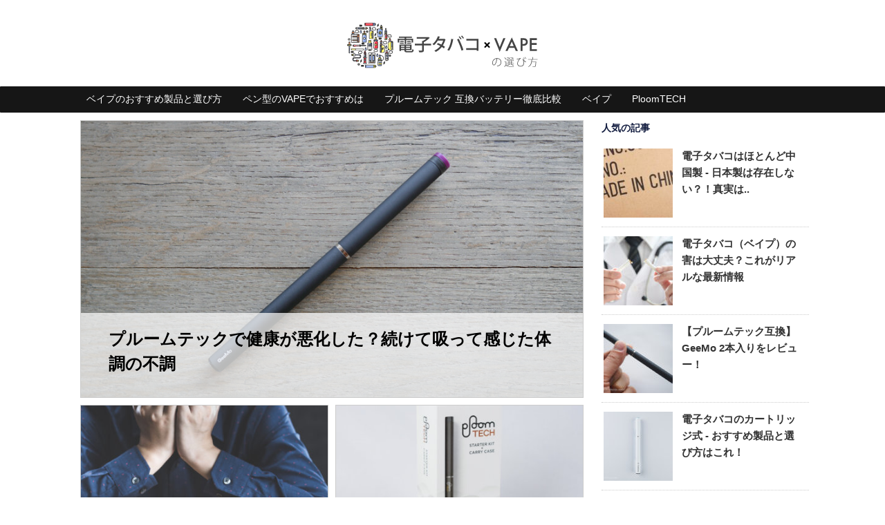

--- FILE ---
content_type: text/html; charset=UTF-8
request_url: https://vape-choice.com/page/3/
body_size: 12356
content:
<!DOCTYPE html>
<!--[if lt IE 7]>
<html class="ie6" lang="ja"> <![endif]-->
<!--[if IE 7]>
<html class="i7" lang="ja"> <![endif]-->
<!--[if IE 8]>
<html class="ie" lang="ja"> <![endif]-->
<!--[if gt IE 8]><!-->
<html lang="ja">
	<!--<![endif]-->
	<head prefix="og: http://ogp.me/ns# fb: http://ogp.me/ns/fb# article: http://ogp.me/ns/article#">
		<meta charset="UTF-8" >
		<meta name="viewport" content="width=device-width,initial-scale=1.0,user-scalable=no,viewport-fit=cover">
		<meta name="format-detection" content="telephone=no" >
		
					<meta name="robots" content="noindex,follow">
		
		<link rel="alternate" type="application/rss+xml" title="電子タバコVAPEの選び方 RSS Feed" href="https://vape-choice.com/feed/" />
		<link rel="pingback" href="https://vape-choice.com/xmlrpc.php" >
		<!--[if lt IE 9]>
		<script src="https://vape-choice.com/wp-content/themes/affinger4/js/html5shiv.js"></script>
		<![endif]-->
				<meta name='robots' content='max-image-preview:large' />
<title>電子タバコVAPEの選び方</title>
<link rel='dns-prefetch' href='//ajax.googleapis.com' />
<link rel='dns-prefetch' href='//platform-api.sharethis.com' />
<link rel='dns-prefetch' href='//fonts.googleapis.com' />
<link rel='dns-prefetch' href='//s.w.org' />
<script type="text/javascript">
window._wpemojiSettings = {"baseUrl":"https:\/\/s.w.org\/images\/core\/emoji\/13.1.0\/72x72\/","ext":".png","svgUrl":"https:\/\/s.w.org\/images\/core\/emoji\/13.1.0\/svg\/","svgExt":".svg","source":{"concatemoji":"https:\/\/vape-choice.com\/wp-includes\/js\/wp-emoji-release.min.js?ver=5.9.12"}};
/*! This file is auto-generated */
!function(e,a,t){var n,r,o,i=a.createElement("canvas"),p=i.getContext&&i.getContext("2d");function s(e,t){var a=String.fromCharCode;p.clearRect(0,0,i.width,i.height),p.fillText(a.apply(this,e),0,0);e=i.toDataURL();return p.clearRect(0,0,i.width,i.height),p.fillText(a.apply(this,t),0,0),e===i.toDataURL()}function c(e){var t=a.createElement("script");t.src=e,t.defer=t.type="text/javascript",a.getElementsByTagName("head")[0].appendChild(t)}for(o=Array("flag","emoji"),t.supports={everything:!0,everythingExceptFlag:!0},r=0;r<o.length;r++)t.supports[o[r]]=function(e){if(!p||!p.fillText)return!1;switch(p.textBaseline="top",p.font="600 32px Arial",e){case"flag":return s([127987,65039,8205,9895,65039],[127987,65039,8203,9895,65039])?!1:!s([55356,56826,55356,56819],[55356,56826,8203,55356,56819])&&!s([55356,57332,56128,56423,56128,56418,56128,56421,56128,56430,56128,56423,56128,56447],[55356,57332,8203,56128,56423,8203,56128,56418,8203,56128,56421,8203,56128,56430,8203,56128,56423,8203,56128,56447]);case"emoji":return!s([10084,65039,8205,55357,56613],[10084,65039,8203,55357,56613])}return!1}(o[r]),t.supports.everything=t.supports.everything&&t.supports[o[r]],"flag"!==o[r]&&(t.supports.everythingExceptFlag=t.supports.everythingExceptFlag&&t.supports[o[r]]);t.supports.everythingExceptFlag=t.supports.everythingExceptFlag&&!t.supports.flag,t.DOMReady=!1,t.readyCallback=function(){t.DOMReady=!0},t.supports.everything||(n=function(){t.readyCallback()},a.addEventListener?(a.addEventListener("DOMContentLoaded",n,!1),e.addEventListener("load",n,!1)):(e.attachEvent("onload",n),a.attachEvent("onreadystatechange",function(){"complete"===a.readyState&&t.readyCallback()})),(n=t.source||{}).concatemoji?c(n.concatemoji):n.wpemoji&&n.twemoji&&(c(n.twemoji),c(n.wpemoji)))}(window,document,window._wpemojiSettings);
</script>
<style type="text/css">
img.wp-smiley,
img.emoji {
	display: inline !important;
	border: none !important;
	box-shadow: none !important;
	height: 1em !important;
	width: 1em !important;
	margin: 0 0.07em !important;
	vertical-align: -0.1em !important;
	background: none !important;
	padding: 0 !important;
}
</style>
	<link rel='stylesheet' id='wp-block-library-css'  href='https://vape-choice.com/wp-includes/css/dist/block-library/style.min.css?ver=5.9.12' type='text/css' media='all' />
<style id='global-styles-inline-css' type='text/css'>
body{--wp--preset--color--black: #000000;--wp--preset--color--cyan-bluish-gray: #abb8c3;--wp--preset--color--white: #ffffff;--wp--preset--color--pale-pink: #f78da7;--wp--preset--color--vivid-red: #cf2e2e;--wp--preset--color--luminous-vivid-orange: #ff6900;--wp--preset--color--luminous-vivid-amber: #fcb900;--wp--preset--color--light-green-cyan: #7bdcb5;--wp--preset--color--vivid-green-cyan: #00d084;--wp--preset--color--pale-cyan-blue: #8ed1fc;--wp--preset--color--vivid-cyan-blue: #0693e3;--wp--preset--color--vivid-purple: #9b51e0;--wp--preset--gradient--vivid-cyan-blue-to-vivid-purple: linear-gradient(135deg,rgba(6,147,227,1) 0%,rgb(155,81,224) 100%);--wp--preset--gradient--light-green-cyan-to-vivid-green-cyan: linear-gradient(135deg,rgb(122,220,180) 0%,rgb(0,208,130) 100%);--wp--preset--gradient--luminous-vivid-amber-to-luminous-vivid-orange: linear-gradient(135deg,rgba(252,185,0,1) 0%,rgba(255,105,0,1) 100%);--wp--preset--gradient--luminous-vivid-orange-to-vivid-red: linear-gradient(135deg,rgba(255,105,0,1) 0%,rgb(207,46,46) 100%);--wp--preset--gradient--very-light-gray-to-cyan-bluish-gray: linear-gradient(135deg,rgb(238,238,238) 0%,rgb(169,184,195) 100%);--wp--preset--gradient--cool-to-warm-spectrum: linear-gradient(135deg,rgb(74,234,220) 0%,rgb(151,120,209) 20%,rgb(207,42,186) 40%,rgb(238,44,130) 60%,rgb(251,105,98) 80%,rgb(254,248,76) 100%);--wp--preset--gradient--blush-light-purple: linear-gradient(135deg,rgb(255,206,236) 0%,rgb(152,150,240) 100%);--wp--preset--gradient--blush-bordeaux: linear-gradient(135deg,rgb(254,205,165) 0%,rgb(254,45,45) 50%,rgb(107,0,62) 100%);--wp--preset--gradient--luminous-dusk: linear-gradient(135deg,rgb(255,203,112) 0%,rgb(199,81,192) 50%,rgb(65,88,208) 100%);--wp--preset--gradient--pale-ocean: linear-gradient(135deg,rgb(255,245,203) 0%,rgb(182,227,212) 50%,rgb(51,167,181) 100%);--wp--preset--gradient--electric-grass: linear-gradient(135deg,rgb(202,248,128) 0%,rgb(113,206,126) 100%);--wp--preset--gradient--midnight: linear-gradient(135deg,rgb(2,3,129) 0%,rgb(40,116,252) 100%);--wp--preset--duotone--dark-grayscale: url('#wp-duotone-dark-grayscale');--wp--preset--duotone--grayscale: url('#wp-duotone-grayscale');--wp--preset--duotone--purple-yellow: url('#wp-duotone-purple-yellow');--wp--preset--duotone--blue-red: url('#wp-duotone-blue-red');--wp--preset--duotone--midnight: url('#wp-duotone-midnight');--wp--preset--duotone--magenta-yellow: url('#wp-duotone-magenta-yellow');--wp--preset--duotone--purple-green: url('#wp-duotone-purple-green');--wp--preset--duotone--blue-orange: url('#wp-duotone-blue-orange');--wp--preset--font-size--small: 13px;--wp--preset--font-size--medium: 20px;--wp--preset--font-size--large: 36px;--wp--preset--font-size--x-large: 42px;}.has-black-color{color: var(--wp--preset--color--black) !important;}.has-cyan-bluish-gray-color{color: var(--wp--preset--color--cyan-bluish-gray) !important;}.has-white-color{color: var(--wp--preset--color--white) !important;}.has-pale-pink-color{color: var(--wp--preset--color--pale-pink) !important;}.has-vivid-red-color{color: var(--wp--preset--color--vivid-red) !important;}.has-luminous-vivid-orange-color{color: var(--wp--preset--color--luminous-vivid-orange) !important;}.has-luminous-vivid-amber-color{color: var(--wp--preset--color--luminous-vivid-amber) !important;}.has-light-green-cyan-color{color: var(--wp--preset--color--light-green-cyan) !important;}.has-vivid-green-cyan-color{color: var(--wp--preset--color--vivid-green-cyan) !important;}.has-pale-cyan-blue-color{color: var(--wp--preset--color--pale-cyan-blue) !important;}.has-vivid-cyan-blue-color{color: var(--wp--preset--color--vivid-cyan-blue) !important;}.has-vivid-purple-color{color: var(--wp--preset--color--vivid-purple) !important;}.has-black-background-color{background-color: var(--wp--preset--color--black) !important;}.has-cyan-bluish-gray-background-color{background-color: var(--wp--preset--color--cyan-bluish-gray) !important;}.has-white-background-color{background-color: var(--wp--preset--color--white) !important;}.has-pale-pink-background-color{background-color: var(--wp--preset--color--pale-pink) !important;}.has-vivid-red-background-color{background-color: var(--wp--preset--color--vivid-red) !important;}.has-luminous-vivid-orange-background-color{background-color: var(--wp--preset--color--luminous-vivid-orange) !important;}.has-luminous-vivid-amber-background-color{background-color: var(--wp--preset--color--luminous-vivid-amber) !important;}.has-light-green-cyan-background-color{background-color: var(--wp--preset--color--light-green-cyan) !important;}.has-vivid-green-cyan-background-color{background-color: var(--wp--preset--color--vivid-green-cyan) !important;}.has-pale-cyan-blue-background-color{background-color: var(--wp--preset--color--pale-cyan-blue) !important;}.has-vivid-cyan-blue-background-color{background-color: var(--wp--preset--color--vivid-cyan-blue) !important;}.has-vivid-purple-background-color{background-color: var(--wp--preset--color--vivid-purple) !important;}.has-black-border-color{border-color: var(--wp--preset--color--black) !important;}.has-cyan-bluish-gray-border-color{border-color: var(--wp--preset--color--cyan-bluish-gray) !important;}.has-white-border-color{border-color: var(--wp--preset--color--white) !important;}.has-pale-pink-border-color{border-color: var(--wp--preset--color--pale-pink) !important;}.has-vivid-red-border-color{border-color: var(--wp--preset--color--vivid-red) !important;}.has-luminous-vivid-orange-border-color{border-color: var(--wp--preset--color--luminous-vivid-orange) !important;}.has-luminous-vivid-amber-border-color{border-color: var(--wp--preset--color--luminous-vivid-amber) !important;}.has-light-green-cyan-border-color{border-color: var(--wp--preset--color--light-green-cyan) !important;}.has-vivid-green-cyan-border-color{border-color: var(--wp--preset--color--vivid-green-cyan) !important;}.has-pale-cyan-blue-border-color{border-color: var(--wp--preset--color--pale-cyan-blue) !important;}.has-vivid-cyan-blue-border-color{border-color: var(--wp--preset--color--vivid-cyan-blue) !important;}.has-vivid-purple-border-color{border-color: var(--wp--preset--color--vivid-purple) !important;}.has-vivid-cyan-blue-to-vivid-purple-gradient-background{background: var(--wp--preset--gradient--vivid-cyan-blue-to-vivid-purple) !important;}.has-light-green-cyan-to-vivid-green-cyan-gradient-background{background: var(--wp--preset--gradient--light-green-cyan-to-vivid-green-cyan) !important;}.has-luminous-vivid-amber-to-luminous-vivid-orange-gradient-background{background: var(--wp--preset--gradient--luminous-vivid-amber-to-luminous-vivid-orange) !important;}.has-luminous-vivid-orange-to-vivid-red-gradient-background{background: var(--wp--preset--gradient--luminous-vivid-orange-to-vivid-red) !important;}.has-very-light-gray-to-cyan-bluish-gray-gradient-background{background: var(--wp--preset--gradient--very-light-gray-to-cyan-bluish-gray) !important;}.has-cool-to-warm-spectrum-gradient-background{background: var(--wp--preset--gradient--cool-to-warm-spectrum) !important;}.has-blush-light-purple-gradient-background{background: var(--wp--preset--gradient--blush-light-purple) !important;}.has-blush-bordeaux-gradient-background{background: var(--wp--preset--gradient--blush-bordeaux) !important;}.has-luminous-dusk-gradient-background{background: var(--wp--preset--gradient--luminous-dusk) !important;}.has-pale-ocean-gradient-background{background: var(--wp--preset--gradient--pale-ocean) !important;}.has-electric-grass-gradient-background{background: var(--wp--preset--gradient--electric-grass) !important;}.has-midnight-gradient-background{background: var(--wp--preset--gradient--midnight) !important;}.has-small-font-size{font-size: var(--wp--preset--font-size--small) !important;}.has-medium-font-size{font-size: var(--wp--preset--font-size--medium) !important;}.has-large-font-size{font-size: var(--wp--preset--font-size--large) !important;}.has-x-large-font-size{font-size: var(--wp--preset--font-size--x-large) !important;}
</style>
<link rel='stylesheet' id='contact-form-7-css'  href='https://vape-choice.com/wp-content/plugins/contact-form-7/includes/css/styles.css?ver=5.0.2' type='text/css' media='all' />
<link rel='stylesheet' id='widgetopts-styles-css'  href='https://vape-choice.com/wp-content/plugins/widget-options/assets/css/widget-options.css' type='text/css' media='all' />
<link rel='stylesheet' id='wordpress-popular-posts-css-css'  href='https://vape-choice.com/wp-content/plugins/wordpress-popular-posts/public/css/wpp.css?ver=4.1.1' type='text/css' media='all' />
<link rel='stylesheet' id='parent-style-css'  href='https://vape-choice.com/wp-content/themes/affinger4/style.css?ver=5.9.12' type='text/css' media='all' />
<link rel='stylesheet' id='single_child2-css'  href='https://vape-choice.com/wp-content/themes/affinger4-jet-child/st-child-kanricss.php' type='text/css' media='all' />
<link rel='stylesheet' id='fonts-googleapis-montserrat-css'  href='https://fonts.googleapis.com/css?family=Montserrat%3A400&#038;ver=5.9.12' type='text/css' media='all' />
<link rel='stylesheet' id='normalize-css'  href='https://vape-choice.com/wp-content/themes/affinger4/css/normalize.css?ver=1.5.9' type='text/css' media='all' />
<link rel='stylesheet' id='font-awesome-css'  href='https://vape-choice.com/wp-content/themes/affinger4/css/fontawesome/css/font-awesome.min.css?ver=4.7.0' type='text/css' media='all' />
<link rel='stylesheet' id='style-css'  href='https://vape-choice.com/wp-content/themes/affinger4-jet-child/style.css?ver=5.9.12' type='text/css' media='all' />
<link rel='stylesheet' id='single2-css'  href='https://vape-choice.com/wp-content/themes/affinger4/st-kanricss.php' type='text/css' media='all' />
<link rel='stylesheet' id='single-css'  href='https://vape-choice.com/wp-content/themes/affinger4/st-rankcss.php' type='text/css' media='all' />
<link rel='stylesheet' id='st-themecss-css'  href='https://vape-choice.com/wp-content/themes/affinger4/st-themecss-loader.php?ver=5.9.12' type='text/css' media='all' />
<script type='text/javascript' src='//ajax.googleapis.com/ajax/libs/jquery/1.11.3/jquery.min.js?ver=1.11.3' id='jquery-js'></script>
<script type='text/javascript' id='wpp-js-js-extra'>
/* <![CDATA[ */
var wpp_params = {"rest_api":"1","sampling_active":"0","sampling_rate":"100","ajax_url":"https:\/\/vape-choice.com\/wp-json\/wordpress-popular-posts\/v1\/popular-posts\/","action":"update_views_ajax","ID":"","token":"07b6f5ed1d","debug":""};
/* ]]> */
</script>
<script type='text/javascript' src='https://vape-choice.com/wp-content/plugins/wordpress-popular-posts/public/js/wpp-4.1.0.min.js?ver=4.1.1' id='wpp-js-js'></script>
<script type='text/javascript' src='https://vape-choice.com/wp-content/themes/affinger4-jet-child/js/jquery.heightLine.js?ver=5.9.12' id='jquery-heightLine-js'></script>
<script type='text/javascript' src='//platform-api.sharethis.com/js/sharethis.js#product=ga' id='googleanalytics-platform-sharethis-js'></script>
<link rel="https://api.w.org/" href="https://vape-choice.com/wp-json/" /><!-- Google Tag Manager -->
<script>(function(w,d,s,l,i){w[l]=w[l]||[];w[l].push({'gtm.start':
new Date().getTime(),event:'gtm.js'});var f=d.getElementsByTagName(s)[0],
j=d.createElement(s),dl=l!='dataLayer'?'&l='+l:'';j.async=true;j.src=
'https://www.googletagmanager.com/gtm.js?id='+i+dl;f.parentNode.insertBefore(j,f);
})(window,document,'script','dataLayer','GTM-N5QV58K');</script>
<!-- End Google Tag Manager -->
		<link rel="prev" href="https://vape-choice.com/page/2/" />
<link rel="next" href="https://vape-choice.com/page/4/" />
<link rel="shortcut icon" href="https://vape-choice.com/wp-content/uploads/2018/05/favicon.ico" >
<meta name="description" content="電子タバコやVAPE（ベイプ）、それらに関連した最新情報やコラム、製品レビューなどを日々更新しています。">

<!-- BEGIN: WP Social Bookmarking Light HEAD --><script>
    (function (d, s, id) {
        var js, fjs = d.getElementsByTagName(s)[0];
        if (d.getElementById(id)) return;
        js = d.createElement(s);
        js.id = id;
        js.src = "//connect.facebook.net/en_US/sdk.js#xfbml=1&version=v2.7";
        fjs.parentNode.insertBefore(js, fjs);
    }(document, 'script', 'facebook-jssdk'));
</script>
<style type="text/css">.wp_social_bookmarking_light{
    border: 0 !important;
    padding: 10px 0 20px 0 !important;
    margin: 0 !important;
}
.wp_social_bookmarking_light div{
    float: left !important;
    border: 0 !important;
    padding: 0 !important;
    margin: 0 5px 0px 0 !important;
    min-height: 30px !important;
    line-height: 18px !important;
    text-indent: 0 !important;
}
.wp_social_bookmarking_light img{
    border: 0 !important;
    padding: 0;
    margin: 0;
    vertical-align: top !important;
}
.wp_social_bookmarking_light_clear{
    clear: both !important;
}
#fb-root{
    display: none;
}
.wsbl_facebook_like iframe{
    max-width: none !important;
}
.wsbl_pinterest a{
    border: 0px !important;
}
</style>
<!-- END: WP Social Bookmarking Light HEAD -->
<style type="text/css" id="custom-background-css">
body.custom-background { background-color: #ffffff; }
</style>
			<style type="text/css" id="wp-custom-css">
			/*-- popular post 人気記事デザイン --*/
ul.wpp-list li {
    border-bottom: 1px dotted #ccc;/*記事間の点線と色*/
    position: relative;/*相対位置*/
}
 
ul.wpp-list li img {/*アイキャッチ画像*/
    margin: 10px 10px 10px 0px;/*画像の余白*/
    padding: 3px;/*画像の位置*/
}
 
ul.wpp-list li a.wpp-post-title {/*記事タイトル*/
    display: block;/*ブロック形式で表示*/
    font-size: 15px;/*文字サイズ*/
    color: #333;/*文字色*/
    padding: 12px;/*タイトル位置*/
    text-decoration: none;/*タイトルの下線なし*/
}
 
ul.wpp-list li a.wpp-post-title:hover {
    color: #4169e1;/*ホバー時のタイトル色*/
}

.wpp-post-title {
		font-weight: bold;
}

/*--------------------------------------
  TOC+
--------------------------------------*/
#toc_container {
 display: block !important;
 width: 95% !important;
 background: #fff;
 border: 1px solid #ccc;
 font-size: 95%;
 box-sizing: border-box;
 line-height: 1.4;
 margin: 36px auto;
 padding: 1em 1em;
}
 
#toc_container .toc_title {
 text-align: center;
 background: #e4ecf2;
 border-bottom: 2px solid #ddd;
 padding: 0.4em 0;
}
 
#toc_container ul {
    list-style: none;
    margin-bottom: 0;
}
 
#toc_container ul li {
    margin: 0 0 0 -0.2em;
    padding-left: 0;
    text-indent: 0;
}
 
#toc_container ul a {
 display: block;
 text-decoration: none;
 color: #444;
 border-bottom: 1px dotted #ccc;
}
 
#toc_container .toc_list > li > a {
 border-bottom: 2px solid #ccc;
 font-size: 110%;
}
 
#toc_container ul ul {
 padding: 1em 0 1em 1em;
}
 
#toc_container li {
 margin-bottom: 0.8em;
 padding-bottom: 0.2em;
}

/*--------------------------------------
  カテゴリ別おすすめ記事装飾
--------------------------------------*/
.menu-sw_ploomtech-container, .menu-sw_vape-container, .menu-sw_frienbr-container, .menu-sw_ecig-container {
	width: 89% !important;
 background: #fff;
margin: 10px auto;
 padding: 1em 1em;
}

.menu-sw_ploomtech-container ul li a,
.menu-sw_vape-container ul li a,
.menu-sw_frienbr-container ul li a,
.menu-sw_ecig-container ul li a {
	font-weight: bold;
	padding-left:1.1em;
	font-size:  14px;
	text-decoration: none;
	color: #000;
	line-height:  3em;
}
	
.menu-sw_ploomtech-container ul li,
.menu-sw_vape-container ul li,
.menu-sw_frienbr-container ul li,
.menu-sw_ecig-container ul li {
  position: relative;
  border-bottom: dashed 1px #ccc;
}

.menu-sw_ploomtech-container ul li:before,
.menu-sw_vape-container ul li:before,
.menu-sw_frienbr-container ul li:before,
.menu-sw_ecig-container ul li:before{
  content: "・";
	margin-top: 9px;
  position: absolute;
}

/* 蛍光マーカー */
.keikob {
background: linear-gradient(transparent 55%, #cef6ff 55%);
padding-bottom: .1em;
}

.keikoy {
background: linear-gradient(transparent 55%, #eeffc4 55%);
padding-bottom: .1em;
}

/* 写真キャプション */
.wp-caption-text {
	color: #878787;
	font-size:14px;
}

/*記事下おすすめ商品*/
.kijisita-title {
	background: #c4c4c4;
	padding: 0.3em 0;
	color: #ffffff;
	font-size: 1.2em;
	text-align: center;
}

/*間隔調整*/
.margin-top-08 {
	margin-top: -0.8em;
}
.margin-top-05 {
	margin-top: -0.5em;
}
.margin-top-03 {
	margin-top: -0.3em;
}
.padding-bottom15 {
	padding-bottom: 1.5em;
}
.padding-bottom05 {
	padding-bottom: 0.5em;
}

/*電子タバコ　おすすめページ CV*/
.tanpin-point-2 {
	font-size: 1em;
	font-weight: normal;
	padding-top: 1.7em;
	line-height:  1.4em;
	margin-bottom: 0.1em;
	color: #ff5e5e;
}

/*関連記事誘導*/
.kanren-link a {
	font-weight: bold;
	color: #1c53f6;
}
.kanren-link a:before{
  font-family: "FontAwesome";
  content: "\f0a9";/*アイコンの種類*/
  color: black;/*アイコン色*/
}

/* 編集部おすすめ */
.editor_reccomend {
	padding: 20px 10px;
	background: #ffffff;
	border: dashed 2px #c1c1c1;
}
.editor_reccomend img {
	display: block;	
	margin: 0 auto;
}
.editor_reccomend_img {
	width: 100%;
	padding: 10px 0;
}
.editor-recommend-title {
	width:  70%;
	padding: 1em 0;
}

/* 人気の記事 */
.popular_reccomend {
	background: #EEEEEE ;
	padding: 20px 0;
	margin: 20px 0;
}
.popular_reccomend_pr {
	background: #FFFFFF;
	margin:  22px 14px;
	overflow: hidden;
}
.popular_reccomend_gads {
	margin: 10px;
}
.popular_reccomend_left img {
	float: left;
	width: 30%;
	padding-right: 12px;	
}
.popular_reccomend_right {
	display: block;
	overflow: hidden;
}
.popular_reccomend_right p {
	padding:0;
	margin:0;
	line-height: 0;
}
.popular_reccomend_right p {
	line-height: 1.4em;
	padding-top: 6px;
	font-size:  0.9em;
	font-weight: bold;
	font-family: Arial, Helvetica, "sans-serif";
}
.popular_reccomend_right p a {
	text-decoration: none;
	color: #000000;
}
.popular_recommend_title {
	width:  55%;
	padding: 10px 0 0 0;
	display: block;	
	margin: 0 auto;
}

/* 記事エリア 枠線削除 */
.single main, .page main {
    border: none;
}

/* 　記事下 カテゴリ非表示 */
.tagst {
	display: none;
}

/* 　トップページ サムネイル装飾 */
.st-cards-content-in p {
	display: none;
}

.st-cards-content-in h3 {
	font-size: 1.3em;
	margin-top: 1em;
}

/* 人気の記事View 削除 */
.wpp-views {
	display: none;
}

/* 本文文字間隔 */
 .mainbox p {
	 font-size:1em;
	line-height: 1.9em;
}

		</style>
					<script>
		(function (i, s, o, g, r, a, m) {
			i['GoogleAnalyticsObject'] = r;
			i[r] = i[r] || function () {
					(i[r].q = i[r].q || []).push(arguments)
				}, i[r].l = 1 * new Date();
			a = s.createElement(o),
				m = s.getElementsByTagName(o)[0];
			a.async = 1;
			a.src = g;
			m.parentNode.insertBefore(a, m)
		})(window, document, 'script', '//www.google-analytics.com/analytics.js', 'ga');

		ga('create', 'UA-49273156-3', 'auto');
		ga('send', 'pageview');

	</script>
					


<script>
jQuery(function(){
    jQuery('.st-btn-open').click(function(){
        jQuery(this).next('.st-slidebox').stop(true, true).slideToggle();
    });
});
</script>

	<script>
		jQuery(function(){
		jQuery('.post h3:not(.rankh3):not(#reply-title)').wrapInner('<span class="st-dash-design"></span>');
		}) 
	</script>
			</head>
	<body class="home blog paged custom-background paged-3 front-page" >
				<div id="st-ami">
				<div id="wrapper" class="">
				<div id="wrapper-in">
					<header id="st-headwide">
						<div id="headbox-bg">
							<div class="clearfix" id="headbox">
										<nav id="s-navi" class="pcnone">
			<dl class="acordion">
				<dt class="trigger">
					<p><span class="op"><i class="fa fa-bars"></i></span></p>
		
					<!-- 追加メニュー -->
					
					<!-- 追加メニュー2 -->
					
						</dt>

				<dd class="acordion_tree">
				

										<div class="menu-category-container"><ul id="menu-category" class="menu"><li id="menu-item-3271" class="menu-item menu-item-type-post_type menu-item-object-post menu-item-3271"><a href="https://vape-choice.com/vape-osusume/">ベイプのおすすめ製品と選び方</a></li>
<li id="menu-item-6029" class="menu-item menu-item-type-post_type menu-item-object-post menu-item-6029"><a href="https://vape-choice.com/pengata-ninki-osusume/">ペン型のVAPEでおすすめは</a></li>
<li id="menu-item-6030" class="menu-item menu-item-type-post_type menu-item-object-post menu-item-6030"><a href="https://vape-choice.com/ploomtech-compatible-battery/">プルームテック 互換バッテリー徹底比較</a></li>
<li id="menu-item-3269" class="menu-item menu-item-type-taxonomy menu-item-object-category menu-item-3269"><a href="https://vape-choice.com/category/vape/">ベイプ</a></li>
<li id="menu-item-3265" class="menu-item menu-item-type-taxonomy menu-item-object-category menu-item-3265"><a href="https://vape-choice.com/category/ploomtech/">PloomTECH</a></li>
</ul></div>					<div class="clear"></div>

				</dd>
			</dl>
		</nav>
										<div id="header-l">
												<!-- ロゴ又はブログ名 -->
        			 				<h1 class="sitename sitename-only"><a href="https://vape-choice.com/">
                                            <img class="sitename-only-img" alt="電子タバコVAPEの選び方" src="https://vape-choice.com/wp-content/uploads/2018/02/logoV4.png" >
                                    </a></h1>
			            
    									</div><!-- /#header-l -->
								<div id="header-r" class="smanone">
																		
								</div><!-- /#header-r -->
							</div><!-- /#headbox-bg -->
						</div><!-- /#headbox clearfix -->
					
<div id="gazou-wide">
				<div id="st-menubox">
			<div id="st-menuwide">
				<nav class="clearfix st5"><ul id="menu-category-1" class="menu"><li class="menu-item menu-item-type-post_type menu-item-object-post menu-item-3271"><a href="https://vape-choice.com/vape-osusume/">ベイプのおすすめ製品と選び方</a></li>
<li class="menu-item menu-item-type-post_type menu-item-object-post menu-item-6029"><a href="https://vape-choice.com/pengata-ninki-osusume/">ペン型のVAPEでおすすめは</a></li>
<li class="menu-item menu-item-type-post_type menu-item-object-post menu-item-6030"><a href="https://vape-choice.com/ploomtech-compatible-battery/">プルームテック 互換バッテリー徹底比較</a></li>
<li class="menu-item menu-item-type-taxonomy menu-item-object-category menu-item-3269"><a href="https://vape-choice.com/category/vape/">ベイプ</a></li>
<li class="menu-item menu-item-type-taxonomy menu-item-object-category menu-item-3265"><a href="https://vape-choice.com/category/ploomtech/">PloomTECH</a></li>
</ul></nav>			</div>
		</div>
	
</div>

					</header>
					<div id="content-w">
						
					
<div id="content" class="clearfix">
	<div id="contentInner">
		<main >
			<article>

				<div class="home-post post">

								
				</div>

				<aside>

					 

						<div id="st-magazine" class="clearfix">
<div class="kanren">

	
					
		<div class="st-top-box st-fist-post">
			<dl><a class="st-box-a" href="https://vape-choice.com/ploomtech-health/"></a>
					<dt><div class="st-c-ami"></div>
			<div class="st-top-time ">
					<p><i class="fa fa-clock-o"></i>
						2018/08/20					</p>
			</div>

				
																		<img width="800" height="534" src="https://vape-choice.com/wp-content/uploads/800pix-8.jpg" class="attachment-full size-full wp-post-image" alt="" srcset="https://vape-choice.com/wp-content/uploads/800pix-8.jpg 800w, https://vape-choice.com/wp-content/uploads/800pix-8-150x100.jpg 150w, https://vape-choice.com/wp-content/uploads/800pix-8-300x200.jpg 300w, https://vape-choice.com/wp-content/uploads/800pix-8-768x513.jpg 768w" sizes="(max-width: 800px) 100vw, 800px" />																
</dt>	
			<dd>
				<div class="st-cards-content">
					<div class="st-cards-content-in">
						
						<h3>
							プルームテックで健康が悪化した？続けて吸って感じた体調の不調						</h3>

														<p>健康のために、紙タバコからアイコスに変更するべきか？ いやいや、アイコスよりもプルームテッ…</p>
																							</div>
				</div>

			</dd>
		</dl>
		</div>
							<div class="st-top-box">
			<dl class="heightLine"><a class="st-box-a" href="https://vape-choice.com/e-cig-headache/"></a>
					<dt><div class="st-c-ami"></div>
			<div class="st-top-time ">
					<p><i class="fa fa-clock-o"></i>
						2018/08/11					</p>
			</div>

				
																		<img width="400" height="300" src="https://vape-choice.com/wp-content/uploads/zutuu-400x300.jpeg" class="attachment-st_thumb_card size-st_thumb_card wp-post-image" alt="" loading="lazy" />																
</dt>	
			<dd>
				<div class="st-cards-content">
					<div class="st-cards-content-in">
						
						<h3>
							電子タバコでも頭痛が起こる？頭痛持ちの悩みと対処法						</h3>

														<p>もともと、小さい頃から片頭痛持ちだった私。 30歳を過ぎてから、紙タバコの禁煙に踏み切った大…</p>
																							</div>
				</div>

			</dd>
		</dl>
		</div>
							<div class="st-top-box">
			<dl class="heightLine"><a class="st-box-a" href="https://vape-choice.com/ploomtech-raise-price/"></a>
					<dt><div class="st-c-ami"></div>
			<div class="st-top-time ">
					<p><i class="fa fa-clock-o"></i>
						2018/08/11					</p>
			</div>

				
																		<img width="400" height="300" src="https://vape-choice.com/wp-content/uploads/Ploomtech_5-400x300.jpg" class="attachment-st_thumb_card size-st_thumb_card wp-post-image" alt="" loading="lazy" />																
</dt>	
			<dd>
				<div class="st-cards-content">
					<div class="st-cards-content-in">
						
						<h3>
							プルームテックも値上げされる？増税による影響は						</h3>

														<p>愛煙家にとって、毎回気になるのが「たばこ税」の増税。 増税ときたら、その分が商品価格に転嫁…</p>
																							</div>
				</div>

			</dd>
		</dl>
		</div>
							<div class="st-top-box">
			<dl class="heightLine"><a class="st-box-a" href="https://vape-choice.com/geemo-ploomtech-2/"></a>
					<dt><div class="st-c-ami"></div>
			<div class="st-top-time ">
					<p><i class="fa fa-clock-o"></i>
						2018/08/08					</p>
			</div>

				
																		<img width="400" height="300" src="https://vape-choice.com/wp-content/uploads/800pix-8-400x300.jpg" class="attachment-st_thumb_card size-st_thumb_card wp-post-image" alt="" loading="lazy" />																
</dt>	
			<dd>
				<div class="st-cards-content">
					<div class="st-cards-content-in">
						
						<h3>
							【最新版】GeeMo プルームテック互換バッテリーを試した感...						</h3>

														<p>以前、このサイトでも購入レビューを掲載した、プルームテック互換バッテリー「GeeMo」に、最新…</p>
																							</div>
				</div>

			</dd>
		</dl>
		</div>
							<div class="st-top-box">
			<dl class="heightLine"><a class="st-box-a" href="https://vape-choice.com/nosteez-ploomtech-case/"></a>
					<dt><div class="st-c-ami"></div>
			<div class="st-top-time ">
					<p><i class="fa fa-clock-o"></i>
						2018/08/08					</p>
			</div>

				
																		<img width="400" height="300" src="https://vape-choice.com/wp-content/uploads/800pix-4-400x300.jpg" class="attachment-st_thumb_card size-st_thumb_card wp-post-image" alt="Nosteez プルームテック 本革ケース" loading="lazy" />																
</dt>	
			<dd>
				<div class="st-cards-content">
					<div class="st-cards-content-in">
						
						<h3>
							プルームテック本革（牛革）ケースを試してみた！NOSTEEZ						</h3>

														<p>プルームテックで、本革のちょっとおしゃれなケースを探そうとすると、そんなに数は多くありま…</p>
																							</div>
				</div>

			</dd>
		</dl>
		</div>
							<div class="st-top-box">
			<dl class="heightLine"><a class="st-box-a" href="https://vape-choice.com/ploomtech-case-osusume/"></a>
					<dt><div class="st-c-ami"></div>
			<div class="st-top-time ">
					<p><i class="fa fa-clock-o"></i>
						2018/07/29					</p>
			</div>

				
																		<img width="400" height="300" src="https://vape-choice.com/wp-content/uploads/ploomtech_case_1-1-400x300.jpg" class="attachment-st_thumb_card size-st_thumb_card wp-post-image" alt="プルームテックのケース一覧" loading="lazy" />																
</dt>	
			<dd>
				<div class="st-cards-content">
					<div class="st-cards-content-in">
						
						<h3>
							プルームテックのケース - 今人気の製品はこれ！おすすめ製品...						</h3>

														<p>紙タバコとは異なり、たばこカプセルやカートリッジ、充電器など、細かい部品を一度に持ち歩く…</p>
																							</div>
				</div>

			</dd>
		</dl>
		</div>
							<div class="st-top-box">
			<dl class="heightLine"><a class="st-box-a" href="https://vape-choice.com/electronic-cigarette-ranking/"></a>
					<dt><div class="st-c-ami"></div>
			<div class="st-top-time ">
					<p><i class="fa fa-clock-o"></i>
						2018/07/22					</p>
			</div>

				
																		<img width="400" height="300" src="https://vape-choice.com/wp-content/uploads/800pix-1-400x300.jpg" class="attachment-st_thumb_card size-st_thumb_card wp-post-image" alt="電子タバコランキング" loading="lazy" />																
</dt>	
			<dd>
				<div class="st-cards-content">
					<div class="st-cards-content-in">
						
						<h3>
							電子タバコランキング - 人気の製品を種類別に！初心者必見						</h3>

														<p>この数年で爆発的にユーザーが増えた電子タバコ。 紙のタバコの代用品として、ニコチンを含む「…</p>
																							</div>
				</div>

			</dd>
		</dl>
		</div>
							<div class="st-top-box">
			<dl class="heightLine"><a class="st-box-a" href="https://vape-choice.com/ploomtech-conveniencestore-release/"></a>
					<dt><div class="st-c-ami"></div>
			<div class="st-top-time ">
					<p><i class="fa fa-clock-o"></i>
						2018/07/02					</p>
			</div>

				
																		<img width="400" height="300" src="https://vape-choice.com/wp-content/uploads/2018/01/ploomtech_starter_kit-1-400x300.jpg" class="attachment-st_thumb_card size-st_thumb_card wp-post-image" alt="プルーム・テック_スターターキット" loading="lazy" />																
</dt>	
			<dd>
				<div class="st-cards-content">
					<div class="st-cards-content-in">
						
						<h3>
							【速報】プルームテックが全国のコンビニで発売！店舗により時差...						</h3>

														<p>JTの発表で、2018年 7月2日より「順次」全国のコンビニで発売されると発表された、プルームテッ…</p>
																							</div>
				</div>

			</dd>
		</dl>
		</div>
							<div class="st-top-box">
			<dl class="heightLine"><a class="st-box-a" href="https://vape-choice.com/water-vapor-tobacco/"></a>
					<dt><div class="st-c-ami"></div>
			<div class="st-top-time ">
					<p><i class="fa fa-clock-o"></i>
						2018/06/30					</p>
			</div>

				
																		<img width="400" height="300" src="https://vape-choice.com/wp-content/uploads/vaping-400x300.jpg" class="attachment-st_thumb_card size-st_thumb_card wp-post-image" alt="水蒸気のタバコ" loading="lazy" />																
</dt>	
			<dd>
				<div class="st-cards-content">
					<div class="st-cards-content-in">
						
						<h3>
							水蒸気のタバコとは - 水蒸気を吸うタバコが人気？！おすすめ...						</h3>

														<p>増税や健康増進法の煽りを受け、禁煙する人が増える中、急激に注目されている「電子タバコ」。 …</p>
																							</div>
				</div>

			</dd>
		</dl>
		</div>
							<div class="st-top-box">
			<dl class="heightLine"><a class="st-box-a" href="https://vape-choice.com/vape-bakuen/"></a>
					<dt><div class="st-c-ami"></div>
			<div class="st-top-time ">
					<p><i class="fa fa-clock-o"></i>
						2018/06/26					</p>
			</div>

				
																		<img width="400" height="300" src="https://vape-choice.com/wp-content/uploads/2018/06/bakuen_type-400x300.jpg" class="attachment-st_thumb_card size-st_thumb_card wp-post-image" alt="爆煙のベイプ" loading="lazy" />																
</dt>	
			<dd>
				<div class="st-cards-content">
					<div class="st-cards-content-in">
						
						<h3>
							VAPEで「爆煙」を楽しむには？今人気のおすすめ製品はこれ！						</h3>

														<p>「ベイプ」というと、ものすごく濃くて大量の煙を吐き出す、「爆煙」のイメージ。 編集者にとっ…</p>
																							</div>
				</div>

			</dd>
		</dl>
		</div>
							<div class="st-top-box">
			<dl class="heightLine"><a class="st-box-a" href="https://vape-choice.com/ecig-osyare/"></a>
					<dt><div class="st-c-ami"></div>
			<div class="st-top-time ">
					<p><i class="fa fa-clock-o"></i>
						2018/06/25					</p>
			</div>

				
																		<img width="400" height="300" src="https://vape-choice.com/wp-content/uploads/2018/06/osyare_sumbneil-400x300.jpg" class="attachment-st_thumb_card size-st_thumb_card wp-post-image" alt="おしゃれな電子タバコ" loading="lazy" />																
</dt>	
			<dd>
				<div class="st-cards-content">
					<div class="st-cards-content-in">
						
						<h3>
							電子タバコ「おしゃれ」で人気の製品といえば？おすすめはこれ！						</h3>

														<p>ここ数年、電子タバコの業界には次々と新しい電子タバコが発売されています。 扱いが難しく、専…</p>
																							</div>
				</div>

			</dd>
		</dl>
		</div>
	</div>
</div>
							<div class="st-pagelink">
		<div class="st-pagelink-in">
		<a class="prev page-numbers" href="https://vape-choice.com/page/2/">&laquo; 前へ</a>
<a class="page-numbers" href="https://vape-choice.com/page/1/">1</a>
<a class="page-numbers" href="https://vape-choice.com/page/2/">2</a>
<span aria-current="page" class="page-numbers current">3</span>
<a class="page-numbers" href="https://vape-choice.com/page/4/">4</a>
<a class="page-numbers" href="https://vape-choice.com/page/5/">5</a>
<span class="page-numbers dots">&hellip;</span>
<a class="page-numbers" href="https://vape-choice.com/page/30/">30</a>
<a class="next page-numbers" href="https://vape-choice.com/page/4/">次へ &raquo;</a>		</div>
	</div>
										
				</aside>

					
					
			</article>
		</main>
	</div>
	<!-- /#contentInner -->
	<div id="side">
	<aside>

		
				
					<div id="mybox">
				<div class="widget ad"><h4 class="menu_underh2">人気の記事</h4>
<!-- WordPress Popular Posts -->

<ul class="wpp-list">
<li><a href="https://vape-choice.com/denshi-tabaco-china/" title="電子タバコはほとんど中国製 - 日本製は存在しない？！真実は.." target="_self"><img src="https://vape-choice.com/wp-content/uploads/wordpress-popular-posts/84-featured-100x100.jpg" width="100" height="100" alt="電子タバコはほとんど中国製 - 日本製は存在しない？！真実は.." class="wpp-thumbnail wpp_cached_thumb wpp_featured" /></a> <a href="https://vape-choice.com/denshi-tabaco-china/" title="電子タバコはほとんど中国製 - 日本製は存在しない？！真実は.." class="wpp-post-title" target="_self">電子タバコはほとんど中国製 - 日本製は存在しない？！真実は..</a> <span class="wpp-views">44ビュー</span></li>
<li><a href="https://vape-choice.com/harm/" title="電子タバコ（ベイプ）の害は大丈夫？これがリアルな最新情報" target="_self"><img src="https://vape-choice.com/wp-content/uploads/wordpress-popular-posts/2336-featured-100x100.jpg" width="100" height="100" alt="電子タバコ（ベイプ）の害は大丈夫？これがリアルな最新情報" class="wpp-thumbnail wpp_cached_thumb wpp_featured" /></a> <a href="https://vape-choice.com/harm/" title="電子タバコ（ベイプ）の害は大丈夫？これがリアルな最新情報" class="wpp-post-title" target="_self">電子タバコ（ベイプ）の害は大丈夫？これがリアルな最新情報</a> <span class="wpp-views">12ビュー</span></li>
<li><a href="https://vape-choice.com/geemo-review/" title="【プルームテック互換】GeeMo 2本入りをレビュー！" target="_self"><img src="https://vape-choice.com/wp-content/uploads/wordpress-popular-posts/3456-featured-100x100.jpg" width="100" height="100" alt="【プルームテック互換】GeeMo 2本入りをレビュー！" class="wpp-thumbnail wpp_cached_thumb wpp_featured" /></a> <a href="https://vape-choice.com/geemo-review/" title="【プルームテック互換】GeeMo 2本入りをレビュー！" class="wpp-post-title" target="_self">【プルームテック互換】GeeMo 2本入りをレビュー！</a> <span class="wpp-views">10ビュー</span></li>
<li><a href="https://vape-choice.com/cartridge-vape-osusume/" title="電子タバコのカートリッジ式 - おすすめ製品と選び方はこれ！" target="_self"><img src="https://vape-choice.com/wp-content/uploads/wordpress-popular-posts/5235-featured-100x100.jpg" width="100" height="100" alt="電子タバコのカートリッジ式 - おすすめ製品と選び方はこれ！" class="wpp-thumbnail wpp_cached_thumb wpp_featured" /></a> <a href="https://vape-choice.com/cartridge-vape-osusume/" title="電子タバコのカートリッジ式 - おすすめ製品と選び方はこれ！" class="wpp-post-title" target="_self">電子タバコのカートリッジ式 - おすすめ製品と選び方はこれ！</a> <span class="wpp-views">8ビュー</span></li>
<li><a href="https://vape-choice.com/nicotin-liquid/" title="ニコチン入りのリキッドは買ってはいけない？！" target="_self"><img src="https://vape-choice.com/wp-content/uploads/wordpress-popular-posts/427-featured-100x100.jpg" width="100" height="100" alt="ニコチン入りのリキッドは買ってはいけない？！" class="wpp-thumbnail wpp_cached_thumb wpp_featured" /></a> <a href="https://vape-choice.com/nicotin-liquid/" title="ニコチン入りのリキッドは買ってはいけない？！" class="wpp-post-title" target="_self">ニコチン入りのリキッドは買ってはいけない？！</a> <span class="wpp-views">8ビュー</span></li>
<li><a href="https://vape-choice.com/easyvape-tarless-review/" title="EasyVAPE TARLESS（ターレス）これが最強の互換機！" target="_self"><img src="https://vape-choice.com/wp-content/uploads/wordpress-popular-posts/5922-featured-100x100.jpg" width="100" height="100" alt="EasyVAPE TARLESS（ターレス）これが最強の互換機！" class="wpp-thumbnail wpp_cached_thumb wpp_featured" /></a> <a href="https://vape-choice.com/easyvape-tarless-review/" title="EasyVAPE TARLESS（ターレス）これが最強の互換機！" class="wpp-post-title" target="_self">EasyVAPE TARLESS（ターレス）これが最強の互換機！</a> <span class="wpp-views">7ビュー</span></li>
<li><a href="https://vape-choice.com/ploom-iqos-hikaku/" title="プルームテックとアイコスを比較！本当におすすめなのは？" target="_self"><img src="https://vape-choice.com/wp-content/uploads/wordpress-popular-posts/1962-featured-100x100.jpg" width="100" height="100" alt="プルームテックとアイコスを比較！本当におすすめなのは？" class="wpp-thumbnail wpp_cached_thumb wpp_featured" /></a> <a href="https://vape-choice.com/ploom-iqos-hikaku/" title="プルームテックとアイコスを比較！本当におすすめなのは？" class="wpp-post-title" target="_self">プルームテックとアイコスを比較！本当におすすめなのは？</a> <span class="wpp-views">7ビュー</span></li>

</ul>
</div>			</div>
		
		<div id="scrollad">
						<!--ここにgoogleアドセンスコードを貼ると規約違反になるので注意して下さい-->
			
		</div>
	</aside>
</div>
<!-- /#side -->
</div>
<!-- /#content -->
</div><!-- /contentw -->
<footer>
<div id="footer">
<div id="footer-in">
<div class="footermenubox clearfix "><ul id="menu-footer" class="footermenust"><li id="menu-item-3050" class="menu-item menu-item-type-post_type menu-item-object-page menu-item-3050"><a href="https://vape-choice.com/profile/">運営者</a></li>
<li id="menu-item-3316" class="menu-item menu-item-type-post_type menu-item-object-page menu-item-3316"><a href="https://vape-choice.com/contact/">お問い合わせ</a></li>
<li id="menu-item-3315" class="menu-item menu-item-type-post_type menu-item-object-page menu-item-3315"><a href="https://vape-choice.com/privacypolicy/">プライバシーポリシー</a></li>
<li id="menu-item-2330" class="menu-item menu-item-type-post_type menu-item-object-page menu-item-2330"><a href="https://vape-choice.com/sitemaps/">サイトマップ</a></li>
</ul></div>
	<!-- フッターのメインコンテンツ -->
	<h3 class="footerlogo">
	<!-- ロゴ又はブログ名 -->
										電子タバコVAPEの選び方							</h3>
			
</div>
</div>
</footer>
</div>
<!-- /#wrapperin -->
</div>
<!-- /#wrapper -->
</div><!-- /#st-ami -->
<!-- Google Tag Manager (noscript) -->
<noscript><iframe src="https://www.googletagmanager.com/ns.html?id=GTM-N5QV58K"
height="0" width="0" style="display:none;visibility:hidden"></iframe></noscript>
<!-- End Google Tag Manager (noscript) -->
		<script>
	jQuery(function() {
		jQuery(window).load(function(){
			jQuery('.heightLine').heightLine({
				minWidth:600
			});
		});
	});
</script><p class="copyr" data-copyr>Copyright&copy; 電子タバコVAPEの選び方 ,  2026 All&ensp;Rights Reserved.</p><script>
    jQuery(document).ready(function () {
		jQuery.post('https://vape-choice.com?ga_action=googleanalytics_get_script', {action: 'googleanalytics_get_script'}, function(response) {
			var F = new Function ( response );
			return( F() );
		});
    });
</script>
<!-- BEGIN: WP Social Bookmarking Light FOOTER -->    <script>!function(d,s,id){var js,fjs=d.getElementsByTagName(s)[0],p=/^http:/.test(d.location)?'http':'https';if(!d.getElementById(id)){js=d.createElement(s);js.id=id;js.src=p+'://platform.twitter.com/widgets.js';fjs.parentNode.insertBefore(js,fjs);}}(document, 'script', 'twitter-wjs');</script>    <script src="https://apis.google.com/js/platform.js" async defer>
        {lang: "en-US"}
    </script><!-- END: WP Social Bookmarking Light FOOTER -->
<script type='text/javascript' id='contact-form-7-js-extra'>
/* <![CDATA[ */
var wpcf7 = {"apiSettings":{"root":"https:\/\/vape-choice.com\/wp-json\/contact-form-7\/v1","namespace":"contact-form-7\/v1"},"recaptcha":{"messages":{"empty":"\u3042\u306a\u305f\u304c\u30ed\u30dc\u30c3\u30c8\u3067\u306f\u306a\u3044\u3053\u3068\u3092\u8a3c\u660e\u3057\u3066\u304f\u3060\u3055\u3044\u3002"}}};
/* ]]> */
</script>
<script type='text/javascript' src='https://vape-choice.com/wp-content/plugins/contact-form-7/includes/js/scripts.js?ver=5.0.2' id='contact-form-7-js'></script>
<script type='text/javascript' id='toc-front-js-extra'>
/* <![CDATA[ */
var tocplus = {"visibility_show":"\u8868\u793a","visibility_hide":"\u975e\u8868\u793a","visibility_hide_by_default":"1","width":"100%"};
/* ]]> */
</script>
<script type='text/javascript' src='https://vape-choice.com/wp-content/plugins/table-of-contents-plus/front.min.js?ver=1509' id='toc-front-js'></script>
<script type='text/javascript' src='https://vape-choice.com/wp-content/themes/affinger4/js/base.js?ver=5.9.12' id='base-js'></script>
<script type='text/javascript' src='https://vape-choice.com/wp-content/themes/affinger4/js/scroll.js?ver=5.9.12' id='scroll-js'></script>
<script type='text/javascript' src='https://vape-choice.com/wp-content/themes/affinger4/js/jquery.tubular.1.0.js?ver=5.9.12' id='jquery.tubular-js'></script>
	<script>
		(function (window, document, $, undefined) {
			'use strict';

			$(function () {
				var s = $('[data-copyr]'), t = $('#footer-in');
				
				s.length && t.length && t.append(s);
			});
		}(window, window.document, jQuery));
	</script>		<div id="page-top"><a href="#wrapper" class="fa fa-angle-up"></a></div>
	</body></html>


--- FILE ---
content_type: text/plain
request_url: https://www.google-analytics.com/j/collect?v=1&_v=j102&a=2105005886&t=pageview&_s=1&dl=https%3A%2F%2Fvape-choice.com%2Fpage%2F3%2F&ul=en-us%40posix&dt=%E9%9B%BB%E5%AD%90%E3%82%BF%E3%83%90%E3%82%B3VAPE%E3%81%AE%E9%81%B8%E3%81%B3%E6%96%B9&sr=1280x720&vp=1280x720&_u=IEBAAEABAAAAACAAI~&jid=153470240&gjid=1659035949&cid=400621759.1769655725&tid=UA-49273156-3&_gid=1819740082.1769655725&_r=1&_slc=1&z=984542311
body_size: -451
content:
2,cG-52RSNM8PW5